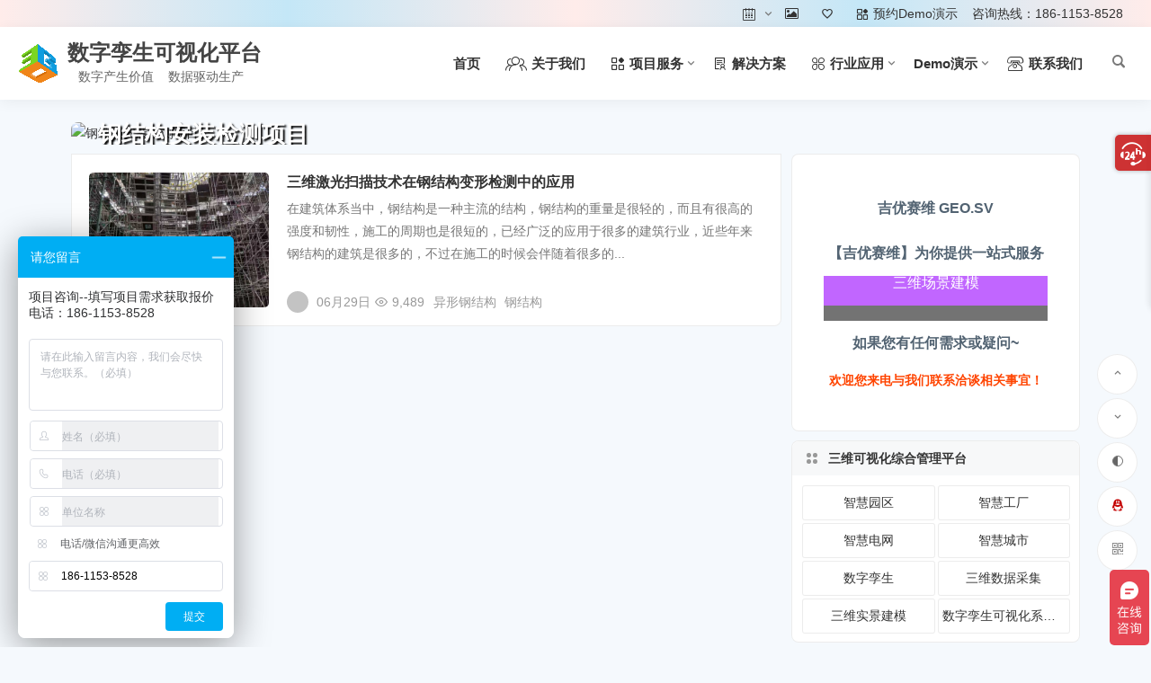

--- FILE ---
content_type: text/html; charset=UTF-8
request_url: https://www.geosv.com/tag/%E9%92%A2%E7%BB%93%E6%9E%84%E5%AE%89%E8%A3%85%E6%A3%80%E6%B5%8B%E9%A1%B9%E7%9B%AE/
body_size: 11619
content:
<!DOCTYPE html>
<html lang="zh-CN">
<head>
<meta charset="UTF-8" />
<meta name="viewport" content="width=device-width, initial-scale=1, minimum-scale=1.0, maximum-scale=1.0, user-scalable=no" />
<meta http-equiv="Cache-Control" content="no-transform" />
<meta http-equiv="Cache-Control" content="no-siteapp" />
<title>钢结构安装检测项目|数字孪生可视化平台</title>
<meta name="description" content="" />
<meta name="keywords" content="钢结构安装检测项目" />
<link rel="shortcut icon" href="https://www.geosv.com/wp-content/uploads/2021/12/logo.png">
<link rel="pingback" href="https://www.geosv.com/xmlrpc.php">
<meta name='robots' content='max-image-preview:large' />
<link rel='stylesheet' id='classic-theme-styles-css' href='https://www.geosv.com/wp-includes/css/classic-themes.min.css?ver=6.2.8' type='text/css' media='all' />
<link rel='stylesheet' id='begin-style-css' href='https://www.geosv.com/wp-content/themes/begin/style.css?ver=2023/07/10' type='text/css' media='all' />
<link rel='stylesheet' id='be-css' href='https://www.geosv.com/wp-content/themes/begin/css/be.css?ver=2023/07/10' type='text/css' media='all' />
<link rel='stylesheet' id='dashicons-css' href='https://www.geosv.com/wp-includes/css/dashicons.min.css?ver=6.2.8' type='text/css' media='all' />
<link rel='stylesheet' id='fonts-css' href='https://www.geosv.com/wp-content/themes/begin/css/fonts/fonts.css?ver=2023/07/10' type='text/css' media='all' />
<link rel='stylesheet' id='iconfontd-css' href='https://at.alicdn.com/t/c/font_1825795_m3u8nc3ar1f.css?ver=2023/07/10' type='text/css' media='all' />
<script type='text/javascript' src='https://www.geosv.com/wp-includes/js/jquery/jquery.min.js?ver=3.6.4' id='jquery-core-js'></script>
<script type='text/javascript' src='https://www.geosv.com/wp-includes/js/jquery/jquery-migrate.min.js?ver=3.4.0' id='jquery-migrate-js'></script>
<script type='text/javascript' src='https://www.geosv.com/wp-content/themes/begin/js/jquery.lazyload.js?ver=2023/07/10' id='lazyload-js'></script>
<style type="text/css">:root {--be-bg-m: #0069ea;--be-bg-blue-r: #0069ea;--be-bg-btn: #0069ea;--be-shadow-h: #0069ea;--be-bg-blue: #0069ea;--be-main-width: 1122px;}</style><style type="text/css">@media screen and (max-width: 1122px) {#content, .search-wrap, .header-sub, .nav-top, #navigation-top, .bread, .footer-widget, .links-box, .g-col, .links-group #links, .logo-box {width: 97.5%;} #menu-container-o {width: 100%;}}    .postid-9559{
        background: #f1f1f1;
        background:url('https://www.geosv.com/wp-content/uploads/2021/03/9559.gif');
    }
    .postid-9535{
        background: #f1f1f1;
        background:url('https://www.geosv.com/wp-content/uploads/2021/03/9559.gif');
    }
.header-top {background: linear-gradient(to right, #ffecea, #c4e7f7, #ffecea, #c4e7f7, #ffecea);border-bottom: none;}

.product-cont .viewer-more {
    display: block;
    width: 150px;
    height: 45px;
    text-align: center;
    background-color: #0080ff;
    color: #fff;
    padding: 10px 15px;
    border: 2px solid transparent;
    text-transform: uppercase;
    transition: all .3s;
    font-weight: bold;
    border-radius: 5px;
}


/*修改页脚小工具栏数*/
.footer-widget .widget {
width: 25%;
}
.footer-widget .menu li {
width:47%;
}
.footer-widget h3 {
color: #fff;
}
@media screen and (max-width: 550px) {
.footer-widget .widget {
float: left;
width:50%;
text-align: center;
}
}
/*模块背景换色*/
.g-row.g-line.deanm-line.sort {
  background-image: url(https://images.geosv.com/wp-content/uploads/2024/06/2024060600221350.png);
  background-size: cover;
  background-position: center;

}
/*模块背景换色*/
.g-row.g-line.group-features-line.sort {
  background-image: url(https://www.geosv.com/wp-content/uploads/2024/06/2024060600221350.png);
  background-size: cover;
  background-position: center;
}

/*菜单栏变色*/
.group-nav .be-menu-main {
background:rgb(255 255 255) }

/*服务流程变色*/
.process-round.round.round-1 {
  border-left: 5px solid #0072FF !important;
  border-color:#E5F1FF;
}

.process-round.round.round-2 {
  border-left: 5px solid #5779FF !important;
  border-color:#E5EAFF;
}
.process-round.round.round-3 {
  border-left: 5px solid #84D4FF !important;
  border-color:#DFF4FF;
}
.process-round.round.round-4 {
  border-left: 5px solid #85DFA3 !important;
  border-color:#E4F6EA;
}
.process-round.round.round-5 {
  border-left: 5px solid #F9D675 !important;
  border-color:#FFF6DD;
}
.process-round.round.round-6 {
  border-left: 5px solid #5779FF !important;
  border-color:#E5EAFF;
}

.process-round.round.round-7 {
  border-left: 5px solid #84D4FF !important;
  border-color:#DFF4FF;
}

.process-round.round.round-8 {
  border-left: 5px solid #F9D675 !important;
  border-color:#FFF6DD;
}
.process-round.round.round-9 {
  border-left: 5px solid #85DFA3 !important;
  border-color:#E4F6EA;
}
.process-round.round.round-10 {
  border-left: 5px solid #5779FF !important;
  border-color:#E5EAFF;
}
.process-round.round.round-11 {
  border-left: 5px solid #0072FF !important;
  border-color:#E5F1FF;
}
.process-round.round.round-12 {
  border-left: 5px solid #84D4FF !important;
  border-color:#DFF4FF;
}


</style><style type="text/css" id="custom-background-css">
body.custom-background { background-color: #f5f9fd; }
</style>
	<link rel="icon" href="https://images.geosv.com/wp-content/uploads/2020/03/cropped-cl-32x32.jpg" sizes="32x32" />
<link rel="icon" href="https://images.geosv.com/wp-content/uploads/2020/03/cropped-cl-192x192.jpg" sizes="192x192" />
<link rel="apple-touch-icon" href="https://images.geosv.com/wp-content/uploads/2020/03/cropped-cl-180x180.jpg" />
<meta name="msapplication-TileImage" content="https://images.geosv.com/wp-content/uploads/2020/03/cropped-cl-270x270.jpg" />
<link rel="stylesheet" href="https://www.geosv.com/cpcss/style.css">
<script type='text/javascript'>
(function () {
      function setPlatformFunctionNavClick() {
        const platformFunctionNav = document.querySelector('.platform-function-nav')
        const platformFunctionNavChildren = platformFunctionNav.children

        const platformFunctionUlContainer = document.querySelector('.platform-function-ul-container')
        const platformFunctionUlContainerChildren = platformFunctionUlContainer.children

        Array.from(platformFunctionNavChildren).map((item, index) => {
          item.onclick = () => {
            for (i = 0; i < platformFunctionNavChildren.length; i++) {
              platformFunctionNavChildren[i]?.classList.remove('active')
              platformFunctionUlContainerChildren[i]?.classList.remove('active')
            }

            item.classList.add('active')
            platformFunctionUlContainerChildren[index]?.classList.add('active')
          }
        })
      }

      window.onload = setPlatformFunctionNavClick

      document.addEventListener("DOMContentLoaded", setPlatformFunctionNavClick)
    })()
</script>
</head>
<body class="archive tag tag-328 custom-background renp" ontouchstart="">
<script>if (localStorage.getItem('beNightMode')) {document.body.className +=' night';}</script>
<span class="be-progress"></span>
<div id="page" class="hfeed site be_shadow">
<header id="masthead" class="site-header site-header-s nav-extend">
	<div id="header-main" class="header-main top-nav-show">
				<nav id="header-top" class="header-top nav-glass">
			<div class="nav-top betip">
	
	<div class="nav-menu-top-box betip">
		<div class="nav-menu-top">
			<div class="menu-%e9%a1%b6%e9%83%a8%e8%8f%9c%e5%8d%95-container"><ul id="menu-%e9%a1%b6%e9%83%a8%e8%8f%9c%e5%8d%95" class="top-menu"><li id="menu-item-8622" class="menu-item menu-item-type-post_type menu-item-object-page menu-item-has-children menu-item-8622 mega-menu menu-max-col"><a href="https://www.geosv.com/menu-page.html"><i class="be be-calendar2"></i><span class="font-text"> </span></a>
<ul class="sub-menu">
	<li id="menu-item-9962" class="menu-item menu-item-type-taxonomy menu-item-object-category menu-item-9962 mega-menu menu-max-col"><a href="https://www.geosv.com/webgl/demosz/">数字孪生</a></li>
	<li id="menu-item-9963" class="menu-item menu-item-type-taxonomy menu-item-object-category menu-item-9963 mega-menu menu-max-col"><a href="https://www.geosv.com/webgl/demoyq/">智慧园区</a></li>
	<li id="menu-item-9964" class="menu-item menu-item-type-taxonomy menu-item-object-category menu-item-9964 mega-menu menu-max-col"><a href="https://www.geosv.com/webgl/demogc/">智慧工厂</a></li>
	<li id="menu-item-9965" class="menu-item menu-item-type-taxonomy menu-item-object-category menu-item-9965 mega-menu menu-max-col"><a href="https://www.geosv.com/webgl/demodw/">智慧电网</a></li>
	<li id="menu-item-9966" class="menu-item menu-item-type-taxonomy menu-item-object-category menu-item-9966 mega-menu menu-max-col"><a href="https://www.geosv.com/webgl/demoly/">智慧楼宇</a></li>
	<li id="menu-item-9967" class="menu-item menu-item-type-taxonomy menu-item-object-category menu-item-9967 mega-menu menu-max-col"><a href="https://www.geosv.com/webgl/democs/">智慧城市</a></li>
</ul>
</li>
<li id="menu-item-8664" class="menu-item menu-item-type-taxonomy menu-item-object-gallery menu-item-8664 mega-menu menu-max-col"><a href="https://www.geosv.com/gallery/photo/"><i class="be be-picture"></i><span class="font-text"> </span></a></li>
<li id="menu-item-8670" class="menu-item menu-item-type-post_type menu-item-object-page menu-item-8670 mega-menu menu-max-col"><a href="https://www.geosv.com/hot-tags.html"><i class="be be-favoriteoutline"></i><span class="font-text"> </span></a></li>
<li id="menu-item-10006" class="menu-item menu-item-type-custom menu-item-object-custom menu-item-10006 mega-menu menu-max-col"><a href="http://www.geosv.com/tel.html"><i class="zm zm-xiangmu"></i><span class="font-text">预约Demo演示</span></a></li>
<li id="menu-item-8769" class="menu-item menu-item-type-custom menu-item-object-custom menu-item-8769 mega-menu menu-max-col"><a href="http://www.geosv.com/tel.html">咨询热线：186-1153-8528</a></li>
</ul></div>		</div>
				</div>
</div>
		</nav>
				<div id="menu-container" class="be-menu-main menu-glass">
			<div id="navigation-top" class="navigation-top menu_c">
				<div class="be-nav-box">
					<div class="be-nav-l">
						<div class="be-nav-logo">
															<div class="logo-site logo-txt">
																		<p class="site-title">
						<a href="https://www.geosv.com/">
			<span class="logo-small"><img src="https://www.geosv.com/wp-content/uploads/2021/12/logo.png" alt="数字孪生可视化平台" /></span>
			数字孪生可视化平台		</a>
	
	
			</p>

								<p class="site-description clear-small">   数字产生价值    数据驱动生产</p>
											</div>
														</div>

											</div>

					<div class="be-nav-r">
													<div class="be-nav-wrap betip">
								<div id="site-nav-wrap" class="site-nav-main" style="margin-right: px">
									<div id="sidr-close">
										<div class="toggle-sidr-close"><span class="sidr-close-ico"></span></div>
													<div class="mobile-login-point">
			<div class="mobile-login-author-back"><img src="https://s3.ax1x.com/2020/11/28/DsgTPI.jpg" alt="bj"/></div>
		</div>
										</div>
									<nav id="site-nav" class="main-nav nav-ace">
													<div id="navigation-toggle" class="menu-but bars"><div class="menu-but-box"><div class="heng"></div></div></div>
	
		<div class="menu-%e4%b8%bb%e8%a6%81%e8%8f%9c%e5%8d%95-container"><ul id="menu-%e4%b8%bb%e8%a6%81%e8%8f%9c%e5%8d%95" class="down-menu nav-menu"><li id="menu-item-16" class="menu-item menu-item-type-custom menu-item-object-custom menu-item-home menu-item-16 mega-menu menu-max-col"><a href="http://www.geosv.com/">首页</a></li>
<li id="menu-item-8813" class="menu-item menu-item-type-post_type menu-item-object-page menu-item-8813 mega-menu menu-max-col"><a href="https://www.geosv.com/company-profile.html"><i class="zm zm-ziyuan"></i><span class="font-text">关于我们</span></a></li>
<li id="menu-item-9942" class="menu-item menu-item-type-custom menu-item-object-custom menu-item-has-children menu-item-9942 be-menu-tree menu-max-col"><a href="#"><i class="zm zm-xiangmu"></i><span class="font-text">项目服务</span></a>
<ul class="sub-menu">
	<li id="menu-item-10238" class="menu-item menu-item-type-taxonomy menu-item-object-category menu-item-10238 mega-menu menu-max-col be-menu-custom-img be-menu-custom-explain"><a href="https://www.geosv.com/webgl/"><span class="be-menu-custom-title"><span class="be-menu-custom-title-ico"></span>三维可视化</span><span class="be-menu-img sc"><img src="http://www.geosv.com/wp-content/uploads/2022/01/TRQTOP.jpg" alt="数字孪生可视化服务"></span><span class="be-menu-explain">数字孪生可视化服务</span></a></li>
	<li id="menu-item-9946" class="menu-item menu-item-type-custom menu-item-object-custom menu-item-9946 mega-menu menu-max-col be-menu-custom-img be-menu-custom-explain"><a href="http://www.geosv.com/sanweisaomiao/"><span class="be-menu-custom-title"><span class="be-menu-custom-title-ico"></span>三维扫描</span><span class="be-menu-img sc"><img src="http://www.geosv.com/3d/wp-content/uploads/2021/07/SYWY01-scaled.jpg" alt="三维数据采集服务"></span><span class="be-menu-explain">三维数据采集服务</span></a></li>
	<li id="menu-item-9944" class="menu-item menu-item-type-taxonomy menu-item-object-category menu-item-9944 mega-menu menu-max-col be-menu-custom-img be-menu-custom-explain"><a href="https://www.geosv.com/qingxiesheying/"><span class="be-menu-custom-title"><span class="be-menu-custom-title-ico"></span>倾斜摄影</span><span class="be-menu-img sc"><img src="http://www.geosv.com/3d/wp-content/uploads/2021/07/wrj.jpg" alt="倾斜摄影航测服务"></span><span class="be-menu-explain">倾斜摄影航测服务</span></a></li>
	<li id="menu-item-9945" class="menu-item menu-item-type-taxonomy menu-item-object-category menu-item-9945 mega-menu menu-max-col be-menu-custom-img be-menu-custom-explain"><a href="https://www.geosv.com/geosvjm/"><span class="be-menu-custom-title"><span class="be-menu-custom-title-ico"></span>三维实景建模</span><span class="be-menu-img sc"><img src="http://www.geosv.com/3d/wp-content/uploads/2021/09/c-users-dell-appdata-local-temp-picturecompress_2.jpeg" alt="AES 场景建模服务"></span><span class="be-menu-explain">AES 场景建模服务</span></a></li>
</ul>
</li>
<li id="menu-item-10587" class="mynav menu-item menu-item-type-custom menu-item-object-custom menu-item-10587 be-menu-code-cat menu-max-col"><a href="/products/solution/"><i class="zm zm-jiejuefangan"></i><span class="font-text">解决方案</span></a></li>
<li id="menu-item-10209" class="menu-item menu-item-type-taxonomy menu-item-object-category menu-item-has-children menu-item-10209 mega-menu menu-max-col"><a href="https://www.geosv.com/webgl/"><i class="zm zm-anli"></i><span class="font-text">行业应用</span></a>
<ul class="sub-menu">
	<li id="menu-item-11" class="menu-item menu-item-type-taxonomy menu-item-object-category menu-item-11 mega-menu menu-max-col"><a href="https://www.geosv.com/hyzs/"><i class="zm zm-hangyezhishi"></i><span class="font-text">行业知识</span></a></li>
	<li id="menu-item-8681" class="menu-item menu-item-type-taxonomy menu-item-object-category menu-item-8681 mega-menu menu-max-col"><a href="https://www.geosv.com/hydt/"><i class="zm zm-hangyedongtai"></i><span class="font-text">行业动态</span></a></li>
</ul>
</li>
<li id="menu-item-10192" class="menu-item menu-item-type-custom menu-item-object-custom menu-item-has-children menu-item-10192 be-menu-code-cat menu-max-col"><a href="http://www.geosv.com/tel.html">Demo演示</a>
<ul class="sub-menu">
	<li id="menu-item-10193" class="menu-item menu-item-type-custom menu-item-object-custom menu-item-10193 mega-menu menu-max-col be-menu-shortcode"><a href="http://www.geosv.com/tel.html"><span class="be-menu-custom-title"><span class="be-menu-custom-title-ico"></span>Demo演示</span><span class="show-menu-shortcode"></a><span class="menus-set-cat-box menu-only-btn"><span class="menus-set-cat-img sc menus-team-cat"><img alt="catimg" src="http://www.geosv.com/wp-content/uploads/2021/09/8.jpeg" /></span><span class="menus-set-cat-name-box menus-team-cat"><span class="menus-set-cat-name"><span class="be-menu-custom-title-but"><a href="http://www.geosv.com/tel.html" rel="bookmark">预约演示</a></span></span></span><span class="clear"></span></span><a class="menus-set-name-hide"><span class="clear"></span></span></a></li>
</ul>
</li>
<li id="menu-item-8816" class="menu-item menu-item-type-post_type menu-item-object-page menu-item-8816 mega-menu menu-max-col"><a href="https://www.geosv.com/tel.html"><i class="zm zm-zuoji"></i><span class="font-text">联系我们</span></a></li>
</ul></div>
									</nav>
								</div>
																</div>
						
																					<span class="nav-search"></span>
																			<div class="be-nav-login-but betip">
																						</div>
					</div>

									</div>
				<div class="clear"></div>
			</div>
		</div>
	</div>
	</header>
<div id="search-main" class="search-main">
	<div class="search-box fadeInDown animated">
		<div class="off-search-a"></div>
		<div class="search-area">
			<div class="search-wrap betip">
									<div class="search-tabs">
					<div class="search-item searchwp"><span class="search-wp">站内</span></div>					<div class="search-item searchbaidu"><span class="search-baidu">百度</span></div>																								</div>
				<div class="clear"></div>
									<div class="search-wp tab-search searchbar">
						<form method="get" id="searchform-so" autocomplete="off" action="https://www.geosv.com/">
							<span class="search-input">
								<input type="text" value="" name="s" id="so" class="search-focus wp-input" placeholder="输入关键字" required />
								<button type="submit" id="searchsubmit-so" class="sbtu"><i class="be be-search"></i></button>
							</span>
							<span class="search-cat">
	<select name="cat" class="s-veil">
		<option value="">所有分类</option>
					<option value="1072">行业应用</option>
					<option value="1056">三维数据采集</option>
					<option value="1062">三维实景建模</option>
					<option value="1064">行业案例</option>
					<option value="1065">行业动态</option>
					<option value="1067">硬件产品</option>
					<option value="1069">软件产品</option>
					<option value="1071">维修服务</option>
					<option value="1021">数字孪生</option>
					<option value="986">三维可视化</option>
					<option value="5">文化遗产</option>
					<option value="1016">智慧园区</option>
					<option value="10">建筑工程</option>
					<option value="1017">智慧工厂</option>
					<option value="1019">智慧电网</option>
					<option value="2">工业制造</option>
					<option value="3">数字工厂</option>
					<option value="1018">智慧楼宇</option>
					<option value="1020">智慧城市</option>
					<option value="223">基础设施</option>
					<option value="1">勘探检测</option>
					<option value="8">影视特效</option>
					<option value="89">行业动态</option>
					<option value="4">容积计量</option>
					<option value="6">行业知识</option>
					<option value="9">行业案例</option>
					<option value="995">倾斜摄影</option>
					<option value="1046">三维实景建模</option>
					<option value="190">西南地区三维扫描服务</option>
					<option value="7">中小物件扫描</option>
					<option value="189">华北地区三维扫描服务</option>
			</select>
</span>
							<div class="clear"></div>
						</form>
					</div>
				
								<div class="search-baidu tab-search searchbar">
					<script>
					function g(formname) {
						var url = "https://www.baidu.com/baidu";
						if (formname.s[1].checked) {
							formname.ct.value = "2097152";
						} else {
							formname.ct.value = "0";
						}
						formname.action = url;
						return true;
					}
					</script>
					<form name="f1" onsubmit="return g(this)" target="_blank" autocomplete="off">
						<span class="search-input">
							<input name=word class="swap_value search-focus baidu-input" placeholder="百度一下" name="q" />
							<input name=tn type=hidden value="bds" />
							<input name=cl type=hidden value="3" />
							<input name=ct type=hidden />
							<input name=si type=hidden value="www.geosv.com" />
							<button type="submit" id="searchbaidu" class="search-close"><i class="be be-baidu"></i></button>
							<input name=s class="choose" type=radio />
							<input name=s class="choose" type=radio checked />
						</span>
					</form>
				</div>
				
				
				
				
								<div class="clear"></div>

								<nav class="search-nav betip">
					<div class="clear"></div>
															</nav>
								<div class="clear"></div>
			</div>
		</div>
	</div>
	<div class="off-search"></div>
</div>			
						<div class="bread-clear"></div>
			
			
					<div class="header-sub header-sub-img">
							<div class="cat-des" data-aos=fade-up>
																																	<div class="cat-des-img"><img src="" alt="钢结构安装检测项目"><div class="clear"></div></div>
										<div class="des-title des-title-l">
						<h1 class="des-t fadeInUp animated">
							钢结构安装检测项目																											</h1>
											</div>
																			</div>

			
									</div>
		
						
	




			
	<div id="content" class="site-content site-small site-roll">
	
<section id="primary" class="content-area">
	<main id="main" class="be-main site-main domargin" role="main">
						
		
					<article id="post-9072" class="post-item-list post ms doclose scl"data-aos=fade-up>
	
					<figure class="thumbnail">
				<div class="thumbs-b lazy"><a class="thumbs-back sc" rel="external nofollow" href="https://www.geosv.com/9072.html" style="background-image: url(http://www.geosv.com/wp-content/uploads/2018/08/3.jpg);"></a></div>				<span class="cat cat-roll"><a href="https://www.geosv.com/jzgc/">建筑工程</a></span>
			</figure>
		
		<header class="entry-header">
					<h2 class="entry-title"><a href="https://www.geosv.com/9072.html" rel="bookmark">三维激光扫描技术在钢结构变形检测中的应用</a></h2>			</header>

	<div class="entry-content">
					<div class="archive-content">
				在建筑体系当中，钢结构是一种主流的结构，钢结构的重量是很轻的，而且有很高的强度和韧性，施工的周期也是很短的，已经广泛的应用于很多的建筑行业，近些年来钢结构的建筑是很多的，不过在施工的时候会伴随着很多的...			</div>
			<div class="clear"></div>
			<span class="title-l"></span>											<span class="entry-meta lbm lvr">
					<span class="meta-author"><a href="https://www.geosv.com/author/zhoumei/" rel="author">
	<span class="meta-author">
		<span class="meta-author-avatar load">
												<img class="avatar photo" src="[data-uri]" alt="admin" width="96" height="96" data-original="https://wp3.url.geosv.com/wp-content/uploads/2021/12/admin_avatar_1-96x96.png" />									</span>
	</span>
</a>
</span><span class="date"><time datetime="2020-06-29 10:52:34">06月29日</time></span><span class="views"><i class="be be-eye ri"></i>9,489</span><span class="comment"><a href="https://www.geosv.com/9072.html#respond"><span class="no-comment"><i class="be be-speechbubble ri"></i>评论</span></a></span><span class="post-tag"><a href="https://www.geosv.com/tag/%e5%bc%82%e5%bd%a2%e9%92%a2%e7%bb%93%e6%9e%84/" class="tag-cloud-link tag-link-351 tag-link-position-1" style="font-size: 14px;">异形钢结构</a>
<a href="https://www.geosv.com/tag/%e9%92%a2%e7%bb%93%e6%9e%84/" class="tag-cloud-link tag-link-290 tag-link-position-2" style="font-size: 14px;">钢结构</a></span>				</span>
			
				<div class="clear"></div>
	</div>

						<span class="entry-more more-roll ease"><a href="https://www.geosv.com/9072.html" rel="external nofollow">阅读全文</a></span>		</article>


			
		
		
	</main><!-- .site-main -->

	<div class="pagenav-clear"><div class="turn betip turn-small">	<div class="clear"></div></div></div>

</section><!-- .content-area -->

<div id="sidebar" class="widget-area all-sidebar">

	
	
			<aside id="custom_html-4" class="widget_text widget widget_custom_html ms" data-aos="fade-up"><div class="textwidget custom-html-widget"><div class="textwidget widget-text"><style type="text/css">#container-box-1{color:#526372;text-transform:uppercase;width:100%;font-size:16px;line-height:50px;text-align:center}#flip-box-1{overflow:hidden;height:50px}#flip-box-1 div{height:50px}#flip-box-1>div>div{color:#fff;display:inline-block;text-align:center;height:50px;width:100%}#flip-box-1 div:first-child{animation:show 8s linear infinite}.flip-box-1-1{background-color:#FF7E40}.flip-box-1-2{background-color:#C166FF}.flip-box-1-3{background-color:#737373}.flip-box-1-4{background-color:#4ec7f3}.flip-box-1-5{background-color:#42c58a}.flip-box-1-6{background-color:#F1617D}@keyframes show{0%{margin-top:-300px}5%{margin-top:-250px}16.666%{margin-top:-250px}21.666%{margin-top:-200px}33.332%{margin-top:-200px}38.332%{margin-top:-150px}49.998%{margin-top:-150px}54.998%{margin-top:-100px}66.664%{margin-top:-100px}71.664%{margin-top:-50px}83.33%{margin-top:-50px}88.33%{margin-top:0px}99.996%{margin-top:0px}100%{margin-top:300px}}</style><div id="container-box-1"><div class="container-box-1-1"><strong>吉优赛维 
 Geo.sv</strong></div><div class="container-box-1-1"><strong>【吉优赛维】为你提供一站式服务</strong></div><div id="flip-box-1"><div><div class="flip-box-1-1">三维扫描服务</div></div><div><div class="flip-box-1-2">三维场景建模</div></div><div><div class="flip-box-1-3">倾斜摄影测量</div></div><div><div class="flip-box-1-4">数据中台建设</div></div><div><div class="flip-box-1-5">3D可视化平台建设</div></div><div><div class="flip-box-1-6">数字孪生服务</div></div><div></div></div><div class="container-box-1-2"><strong>如果您有任何需求或疑问~</strong></div></div>
<h2 style="font-size: 14px;font-size: 1.4rem;color: #ff4400;text-align: center;padding: 4px 0 8px 0">欢迎您来电与我们联系洽谈相关事宜！</h2></div>
	
</div><div class="clear"></div></aside><aside id="widget_cat_icon-8" class="widget widget_cat_icon ms" data-aos="fade-up"><h3 class="widget-title"><span class="title-i"><span></span><span></span><span></span><span></span></span>三维可视化综合管理平台</h3>

<div class="be_widget_cat">
			<ul>
		
		<li>
			<a href="https://www.geosv.com/webgl/demoyq/" rel="bookmark">
								智慧园区			</a>
		</li>
		
		<li>
			<a href="https://www.geosv.com/webgl/demogc/" rel="bookmark">
								智慧工厂			</a>
		</li>
		
		<li>
			<a href="https://www.geosv.com/webgl/demodw/" rel="bookmark">
								智慧电网			</a>
		</li>
		
		<li>
			<a href="https://www.geosv.com/webgl/democs/" rel="bookmark">
								智慧城市			</a>
		</li>
		
		<li>
			<a href="https://www.geosv.com/webgl/demosz/" rel="bookmark">
								数字孪生			</a>
		</li>
		
		<li>
			<a href="https://www.geosv.com/sanweisaomiao/" rel="bookmark">
								三维数据采集			</a>
		</li>
		
		<li>
			<a href="https://www.geosv.com/3djianmo/" rel="bookmark">
								三维实景建模			</a>
		</li>
		
		<li>
			<a href="https://www.geosv.com/products/solution/" rel="bookmark">
								数字孪生可视化系统解决方案			</a>
		</li>
			</ul>
<div class="clear"></div></aside><aside id="text-9" class="widget widget_text ms" data-aos="fade-up">			<div class="textwidget"><p><strong>吉优赛维（北京）科技有限责任公司</strong><br />
<strong>电话/微信:</strong> 18401790189<br />
<strong>E-mail：</strong>info@Geosv.com</p>
</div>
		<div class="clear"></div></aside>				</div>

<div class="clear"></div>	</div>
	<div class="clear"></div>
		<div id="footer-widget-box" class="footer-site-widget">
	<div class="footer-widget-bg" style="background: url('http://wp3.url.geosv.com/wp-content/uploads/2021/12/SZRQ.jpg') no-repeat fixed center / cover;">	<div class="footer-widget footer-widget-3">
		<div class="footer-widget-item">
			<aside id="nav_menu-2" class="widget widget_nav_menu" data-aos="fade-up"><h3 class="widget-title"><span class="s-icon"></span>产品中心</h3><div class="menu-%e6%8e%a8%e8%8d%90%e6%a0%8f%e7%9b%ae-container"><ul id="menu-%e6%8e%a8%e8%8d%90%e6%a0%8f%e7%9b%ae" class="menu"><li id="menu-item-10082" class="menu-item menu-item-type-taxonomy menu-item-object-category menu-item-10082 mega-menu menu-max-col"><a href="https://www.geosv.com/webgl/"><i class="zm zm-kejifuwu"></i><span class="font-text">三维可视化</span></a></li>
<li id="menu-item-10083" class="menu-item menu-item-type-custom menu-item-object-custom menu-item-10083 mega-menu menu-max-col"><a href="http://www.geosv.com/3d/"><i class="zm zm-sanwei"></i><span class="font-text">三维扫描</span></a></li>
<li id="menu-item-10010" class="menu-item menu-item-type-taxonomy menu-item-object-category menu-item-10010 mega-menu menu-max-col"><a href="https://www.geosv.com/webgl/demosz/"><i class="zm zm-dashuju"></i><span class="font-text">数字孪生</span></a></li>
<li id="menu-item-10011" class="menu-item menu-item-type-taxonomy menu-item-object-category menu-item-10011 mega-menu menu-max-col"><a href="https://www.geosv.com/webgl/demoyq/"><i class="zm zm-yuanqufuwu"></i><span class="font-text">智慧园区</span></a></li>
<li id="menu-item-10012" class="menu-item menu-item-type-taxonomy menu-item-object-category menu-item-10012 mega-menu menu-max-col"><a href="https://www.geosv.com/webgl/demogc/"><i class="zm zm-gongchang"></i><span class="font-text">智慧工厂</span></a></li>
<li id="menu-item-10013" class="menu-item menu-item-type-taxonomy menu-item-object-category menu-item-10013 mega-menu menu-max-col"><a href="https://www.geosv.com/webgl/demodw/"><i class="zm zm-dianlihangye"></i><span class="font-text">智慧电网</span></a></li>
<li id="menu-item-10014" class="menu-item menu-item-type-taxonomy menu-item-object-category menu-item-10014 mega-menu menu-max-col"><a href="https://www.geosv.com/webgl/demoly/"><i class="zm zm-zhihuilouyu"></i><span class="font-text">智慧楼宇</span></a></li>
<li id="menu-item-10015" class="menu-item menu-item-type-taxonomy menu-item-object-category menu-item-10015 mega-menu menu-max-col"><a href="https://www.geosv.com/webgl/democs/"><i class="zm zm-jianzhugongcheng"></i><span class="font-text">智慧城市</span></a></li>
</ul></div><div class="clear"></div></aside><aside id="nav_menu-3" class="widget widget_nav_menu" data-aos="fade-up"><h3 class="widget-title"><span class="s-icon"></span>关于我们</h3><div class="menu-%e5%ba%95%e9%83%a8%e5%85%b3%e4%ba%8e%e6%88%91%e4%bb%ac-container"><ul id="menu-%e5%ba%95%e9%83%a8%e5%85%b3%e4%ba%8e%e6%88%91%e4%bb%ac" class="menu"><li id="menu-item-10806" class="menu-item menu-item-type-custom menu-item-object-custom menu-item-10806 mega-menu menu-max-col"><a href="https://www.geosv.com/company-profile.html">公司简介</a></li>
<li id="menu-item-10808" class="menu-item menu-item-type-custom menu-item-object-custom menu-item-home menu-item-10808 mega-menu menu-max-col"><a href="https://www.geosv.com/#">资质荣誉</a></li>
<li id="menu-item-10807" class="menu-item menu-item-type-custom menu-item-object-custom menu-item-10807 mega-menu menu-max-col"><a href="https://www.geosv.com/hydt/">行业动态</a></li>
<li id="menu-item-10809" class="menu-item menu-item-type-custom menu-item-object-custom menu-item-home menu-item-10809 mega-menu menu-max-col"><a href="https://www.geosv.com/#">常见问题</a></li>
</ul></div><div class="clear"></div></aside><aside id="php_text-5" class="widget php_text" data-aos="fade-up"><h3 class="widget-title"><span class="s-icon"></span><span class="title-i"><span></span><span></span><span></span><span></span></span>联系我们</h3><div class="textwidget widget-text">吉优赛维（北京）科技有限责任公司<br>

[周一至周日 8:00-22:00] 
<br>
电话/微信: <span class='geosv_phone'>18611538528</span>
<br>
地址: 北京市昌平区TBD云集中心2号楼B座 </div><div class="clear"></div></aside><aside id="php_text-4" class="widget php_text" data-aos="fade-up"><h3 class="widget-title"><span class="s-icon"></span><span class="title-i"><span></span><span></span><span></span><span></span></span>关注我们</h3><div class="textwidget widget-text">    <ul class="about-me-img clearfix">
    	<li>
    		<img src="https://www.geosv.com/wp-content/uploads/2025/08/2025081401024344.png" alt="吉优赛维三维扫描服务" alt="我的微信">
    		<p>我的微信</p>
    	</li>
     
    	<li>
    		<img src="https://www.geosv.com/wp-content/uploads/2020/03/gzh.gif" alt="吉优赛维公众号" alt="微信公众号">
    		<p>微信公众号</p>
    	</li>
     
    	<li>
    		<a href="https://weibo.com/p/1006067301402203?is_all=1" target="_blank">
    		<img src="https://www.geosv.com/wp-content/uploads/2020/03/gzh.gif" alt="吉优赛维" alt="官方微博">
    		<p>官方微博</p>
    		</a>
    	</li>
    </ul>
     
    <style type="text/css">
    .about-me-img li {
    	float: left;
    	padding: 5px;
    	width: 33.333333333333333333% !important;
    }
    .about-me-img p {
    	text-align: center;
    }
    </style></div><div class="clear"></div></aside>		</div>
							<div class="clear"></div>
	</div>
</div>
</div>	<footer id="colophon" class="site-footer" role="contentinfo">
		<div class="site-info">
			<div class="site-copyright">
				<p>Copyright ©  <a href="https://www.geosv.com/company-profile.html">关于我们</a> <a href="https://www.geosv.com/sitemap.xml">站点地图</a> <a href="https://www.geosv.com/">数字孪生公司</a> <a href=" https://www.geosv.com/copyright.html">版权声明</a>.</p>
<p style="text-align: center;">本站部分文章、图片收集于网络,或读者投稿,版权归原作者所有,内容若侵犯到您的权益,请联系站长删除。</p>
			</div>
			<div class="add-info">
				<script>
var _hmt = _hmt || [];
(function() {
  var hm = document.createElement("script");
  hm.src = "https://hm.baidu.com/hm.js?5fc67a3011483eefc10b1c9c637397e0";
  var s = document.getElementsByTagName("script")[0]; 
  s.parentNode.insertBefore(hm, s);
})();
</script>
				<div class="clear"></div>
													<span class="yb-info">
						<a href="https://beian.miit.gov.cn" rel="external nofollow" target="_blank">京ICP备19042184号-2</a>
					</span>
							</div>
										<div class="clear"></div>
		</div>
								<ul id="scroll" class="scroll">
	
	
	
	<li><a class="scroll-h ms fo"><i class="be be-arrowup"></i></a></li>	<li><a class="scroll-b ms fo"><i class="be be-arrowdown"></i></a></li>					<ul class="night-day">
			<li class="foh"><span class="night-main"><a class="m-night fo ms"><span class="m-moon"><span></span></span></a></span></li>
			<li class="foh"><a class="m-day fo ms"><i class="be be-loader"></i></a></li>
		</ul>
				<li class="qqonline foh">
		<div class="online">
		<a class="ms fo"><i class="be be-qq"></i></a>
	</div>
	<div class="qqonline-box qq-b">
		<div class="qqonline-main">
			<div class="tcb-qq"><div></div><div></div><div></div><div></div><div></div></div>
			<h4 class="qq-name">在线咨询</h4>

							<div class="nline-phone">
					<i class="be be-phone"></i>186-1153-8528				</div>
			
						<div class="nline-qq">
				<div class="qq-wpa qq-wpa-go">
					<textarea cols="1" rows="1" id="qq-id" class="qq-id">991575929</textarea>
					<script type="text/javascript">function copyUrlqq() {var Urlqq=document.getElementById("qq-id");Urlqq.select();document.execCommand("Copy");alert("QQ号已复制，可粘贴到QQ中添加我为好友！");}</script>
					<a href="https://wpa.qq.com/msgrd?v=3&uin=991575929&site=qq&menu=yes" onClick="copyUrlqq()" title="QQ在线咨询" target="_blank" rel="external nofollow"><i class="be be-qq ms"></i><span class="qq-wpa-t">QQ在线咨询</span></a>
				</div>
			</div>
			
							<div class="nline-wiexin">
					<h4  class="wx-name">微信</h4>
					<img title="微信" alt="微信" src="https://images.geosv.com/wp-content/uploads/2025/08/2025081401024344.png"/>
				</div>
							<div class="tcb-qq"><div></div><div></div><div></div><div></div><div></div></div>
		</div>
		<div class="arrow-right"></div>
	</div>
	</li>			<li class="qrshow foh">
			<a class="qrurl ms fo"><i class="be be-qr-code"></i></a>
			<span class="qrurl-box fd">
				<img id="qrious">
				<span class="logo-qr"><img src="https://www.geosv.com/wp-content/uploads/2021/12/logo.png" alt="数字孪生可视化平台" /></span>				<p>本页二维码</p>
				<span class="arrow-right"></span>
			</span>
		</li>
	
					
		</ul>
						<div class="contactus">
	<div class="usbtn us-btn"></div>
	<div class="usmain-box">
		<div class="usmain">
							<div class="usbox usweixin">
					<div class="copy-weixin">
						<img title="微信咨询" alt="微信" src="https://images.geosv.com/wp-content/uploads/2025/08/2025081401024344.png"/>
						<div class="weixinbox">
							<div class="btn-weixin-copy"><div class="btn-weixin"><i class="be be-clipboard"></i></div></div>
							<div class="weixin-id">186-1153-8528</div>
						</div>
					</div>
					<p><i class="be be-weixin"></i>微信沟通更高效</p>
				</div>
			
							<div class="usbox usqq">
					<p><a href="https://wpa.qq.com/msgrd?v=3&uin=991575929&site=qq&menu=yes" title="QQ咨询" target="_blank" rel="external nofollow" ><i class="be be-qq"></i>QQ咨询</a></p>
				</div>
			
							<div class="usbox usshang">
					<p><a target="_blank" rel="external nofollow" href="https://affim.baidu.com/unique_29575488/chat?siteId=14793797&amp;userId=29575488&amp;siteToken=5fc67a3011483eefc10b1c9c637397e0&amp;cp=demo&amp;cr=geosv1&amp;cw=geosv2"><i class="be be-timerauto"></i>在线客服</a></p>
				</div>
			
												<div class="usbox usphone">
						<p><i class="be be-phone ustel"></i>186-1153-8528</p>
					</div>
									</div>
		<div class="clear"></div>
	</div>
		</div>
				
		<script type='text/javascript' id='superfish-js-after'>var fallwidth = {fall_width: 190}</script>
		<script type="text/javascript">var QaptchaJqueryPage="https://www.geosv.com/wp-content/themes/begin/inc/qaptcha.jquery.php"</script>
<script type='text/javascript' id='favorite-js-before'>
var keep = {"ajaxurl":"https:\/\/www.geosv.com\/wp-admin\/admin-ajax.php","nonce":"a3504958a6","errorMessage":"\u51fa\u9519\u4e86"}; 
</script>
<script type='text/javascript' src='https://www.geosv.com/wp-content/themes/begin/js/favorite-script.js?ver=2023/07/10' id='favorite-js'></script>
<script type='text/javascript' src='https://www.geosv.com/wp-includes/js/clipboard.min.js?ver=2.0.11' id='clipboard-js'></script>
<script type='text/javascript' src='https://www.geosv.com/wp-content/themes/begin/js/superfish.js?ver=2023/07/10' id='superfish-js'></script>
<script type='text/javascript' src='https://www.geosv.com/wp-content/themes/begin/js/begin-script.js?ver=2023/07/10' id='be_script-js'></script>
<script type='text/javascript' id='be_script-js-after'>
var ajax_content = {"ajax_url":"https:\/\/www.geosv.com\/wp-admin\/admin-ajax.php"};var Offset = {"header_h":"80"};var aosstate = {"aos":"0"};
var bea_ajax_params = {"bea_ajax_nonce":"e8f1d6709f","bea_ajax_url":"https:\/\/www.geosv.com\/wp-admin\/admin-ajax.php"};var be_mail_contact_form = {"mail_ajaxurl":"https:\/\/www.geosv.com\/wp-admin\/admin-ajax.php"};var ajax_sort = {"ajax_url":"https:\/\/www.geosv.com\/wp-admin\/admin-ajax.php"};var random_post = {"ajax_url":"https:\/\/www.geosv.com\/wp-admin\/admin-ajax.php"};var ajax_ac = {"ajaxurl":"https:\/\/www.geosv.com\/wp-admin\/admin-ajax.php"};var ajax_captcha = {"ajax_url":"https:\/\/www.geosv.com\/wp-admin\/admin-ajax.php"};var ajax_load_login = {"ajax_url":"https:\/\/www.geosv.com\/wp-admin\/admin-ajax.php"};var ajax_pages_login = {"ajax_url":"https:\/\/www.geosv.com\/wp-admin\/admin-ajax.php"};
var host = {"site":"https:\/\/www.geosv.com"};var plt =  {"time":"30"};
var copiedurl = {"copied":"\u5df2\u590d\u5236"};var copiedlink = {"copylink":"\u590d\u5236\u94fe\u63a5"};
</script>
<script type='text/javascript' src='https://www.geosv.com/wp-content/themes/begin/js/ajax-tab.js?ver=2023/07/10' id='ajax_tab-js'></script>
<script type='text/javascript' id='ajax_tab-js-after'>
var ajax_tab = {"ajax_url":"https:\/\/www.geosv.com\/wp-admin\/admin-ajax.php"}; 
</script>
<script type='text/javascript' src='https://www.geosv.com/wp-content/themes/begin/js/qrious.js?ver=2023/07/10' id='qrious-js-js'></script>
<script type='text/javascript' id='qrious-js-js-after'>
var ajaxqrurl = {"qrurl":"1"};
</script>
<script type='text/javascript' src='https://www.geosv.com/wp-content/themes/begin/js/owl.js?ver=2023/07/10' id='owl-js'></script>
<script type='text/javascript' id='owl-js-after'>
var Timeout = {"owl_time":"4000"};var gridcarousel = {"grid_carousel_f":"4"};var flexiselitems = {"flexisel_f":"5"};var slider_items_n = {"slider_sn":"4"};
</script>
<script type='text/javascript' src='https://www.geosv.com/wp-content/themes/begin/js/sticky.js?ver=2023/07/10' id='sticky-js'></script>
<script type='text/javascript' src='https://www.geosv.com/wp-content/themes/begin/js/ias.js?ver=2023/07/10' id='ias-js'></script>
<script type='text/javascript' src='https://www.geosv.com/wp-content/themes/begin/js/nice-select.js?ver=2023/07/10' id='nice-select-js'></script>
<script type='text/javascript' src='https://www.geosv.com/wp-content/themes/begin/js/infinite-post.js?ver=2023/07/10' id='infinite-post-js'></script>
<script type='text/javascript' id='infinite-post-js-after'>
var Ajaxpost = {"pages_n":"3"};
</script>
<script type='text/javascript' src='https://www.geosv.com/wp-content/themes/begin/js/fancybox.js?ver=2023/07/10' id='fancybox-js'></script>
	</footer>
</div>
</body>
</html>

--- FILE ---
content_type: text/html; charset=UTF-8
request_url: https://www.geosv.com/wp-admin/admin-ajax.php
body_size: 354
content:
<li class="srm the-icon"><a href="https://www.geosv.com/10798.html" rel="bookmark">仓库数字孪生系统解决方案_仓库三维建模</a></li><li class="srm the-icon"><a href="https://www.geosv.com/9895.html" rel="bookmark">智慧油气田场站可视化管理系统解决方案</a></li><li class="srm the-icon"><a href="https://www.geosv.com/10200.html" rel="bookmark">三维激光扫描技术在矿用工程车中的应用</a></li><li class="srm the-icon"><a href="https://www.geosv.com/8974.html" rel="bookmark">三维激光扫描技术在办公楼中的应用</a></li><li class="srm the-icon"><a href="https://www.geosv.com/9108.html" rel="bookmark">三维激光扫描技术在溶洞中的应用</a></li><li class="srm the-icon"><a href="https://www.geosv.com/8938.html" rel="bookmark">三维激光扫描技术在剧院装修设计中的应用</a></li><li class="srm the-icon"><a href="https://www.geosv.com/10745.html" rel="bookmark">数字孪生智慧高速隧道可视化_智慧高速隧道可视化三维建模_智慧高速隧道三维可视化</a></li><li class="srm the-icon"><a href="https://www.geosv.com/285.html" rel="bookmark">三维激光扫描仪租赁平台</a></li><li class="srm the-icon"><a href="https://www.geosv.com/10721.html" rel="bookmark">数字孪生充电桩_充电桩三维建模_充电桩三维可视化</a></li><li class="srm the-icon"><a href="https://www.geosv.com/10722.html" rel="bookmark">数字孪生负荷电力管理_负荷电力管理三维建模_负荷电力管理三维可视化</a></li><li class="srm the-icon"><a href="https://www.geosv.com/9688.html" rel="bookmark">变电站220KV/110KV数字孪生空间模型解决方案</a></li><li class="srm the-icon"><a href="https://www.geosv.com/10733.html" rel="bookmark">数字孪生陆上风电_陆上风电三维建模_陆上风电三维可视化</a></li>

--- FILE ---
content_type: text/css
request_url: https://at.alicdn.com/t/c/font_1825795_m3u8nc3ar1f.css?ver=2023/07/10
body_size: 637
content:
@font-face {
  font-family: "zm"; /* Project id 1825795 */
  /* Color fonts */
  src: 
       url('//at.alicdn.com/t/c/font_1825795_m3u8nc3ar1f.woff2?t=1689835495391') format('woff2'),
       url('//at.alicdn.com/t/c/font_1825795_m3u8nc3ar1f.woff?t=1689835495391') format('woff'),
       url('//at.alicdn.com/t/c/font_1825795_m3u8nc3ar1f.ttf?t=1689835495391') format('truetype');
}

.zm {
  font-family: "zm" !important;
  font-size: 16px;
  font-style: normal;
  -webkit-font-smoothing: antialiased;
  -moz-osx-font-smoothing: grayscale;
}

.zm-tianqi:before {
  content: "\e695";
}

.zm-gaojingxinxi:before {
  content: "\e604";
}

.zm-chaijielei-default:before {
  content: "\e61a";
}

.zm-jiankong:before {
  content: "\e616";
}

.zm-shebeizhuangtai:before {
  content: "\ec23";
}

.zm-weibiaoti--:before {
  content: "\e61d";
}

.zm-xiaofangguanli:before {
  content: "\e6e5";
}

.zm-celiang:before {
  content: "\e605";
}

.zm-dianziweilan:before {
  content: "\e951";
}

.zm-anfangbaojingmian:before {
  content: "\e68f";
}

.zm-weibaoguanli:before {
  content: "\e662";
}

.zm-renyuandingwei:before {
  content: "\e642";
}

.zm-shouhoufuwu:before {
  content: "\e691";
}

.zm-fabu:before {
  content: "\ec09";
}

.zm-shujukaifajiaobenkaifa:before {
  content: "\e65c";
}

.zm-zhuanxiebaogao:before {
  content: "\e70c";
}

.zm-jiagousheji:before {
  content: "\e614";
}

.zm-Dmoxingx:before {
  content: "\e62a";
}

.zm-hetongqianding:before {
  content: "\e652";
}

.zm-xiangmujiexiang:before {
  content: "\e60e";
}

.zm-ceshi:before {
  content: "\e669";
}

.zm-ceshi1:before {
  content: "\e612";
}

.zm-UIshejishi:before {
  content: "\e61c";
}

.zm-renwujiaofu:before {
  content: "\e613";
}

.zm-xiangmulixiang:before {
  content: "\e742";
}

.zm-dashuju:before {
  content: "\e666";
}

.zm-changjing:before {
  content: "\e61b";
}

.zm-xiangmu:before {
  content: "\e60c";
}

.zm-jiejuefangan:before {
  content: "\e6c2";
}

.zm-huagongchang:before {
  content: "\e601";
}

.zm-UAV:before {
  content: "\e619";
}

.zm-chengshizhili:before {
  content: "\e61f";
}

.zm-shiyouhuagong:before {
  content: "\e60b";
}

.zm-zhihuilouyu:before {
  content: "\e64a";
}

.zm-kejifuwu:before {
  content: "\e661";
}

.zm-yuanqufuwu:before {
  content: "\e694";
}

.zm-dianlihangye:before {
  content: "\e791";
}

.zm-kejipingtai:before {
  content: "\e618";
}

.zm-dianhua:before {
  content: "\e66f";
}

.zm-weixin:before {
  content: "\e60a";
}

.zm-weixin1:before {
  content: "\e637";
}

.zm-gujianzhu-:before {
  content: "\e641";
}

.zm-beibao:before {
  content: "\e693";
}

.zm-shouchizhongduan:before {
  content: "\e625";
}

.zm-sanwei:before {
  content: "\e696";
}

.zm-hangyedongtai:before {
  content: "\e6cb";
}

.zm-jichusheshi:before {
  content: "\e77a";
}

.zm-hangyezhishi:before {
  content: "\e677";
}

.zm-gongye:before {
  content: "\e60f";
}

.zm-yingshi:before {
  content: "\e617";
}

.zm-kantandui:before {
  content: "\e68d";
}

.zm-saomiao:before {
  content: "\e69c";
}

.zm-wenhuayichan:before {
  content: "\e610";
}

.zm-gongchang:before {
  content: "\e611";
}

.zm-zuoji:before {
  content: "\e627";
}

.zm-jiliangdanwei:before {
  content: "\e643";
}

.zm-shebei:before {
  content: "\e63d";
}

.zm-ziyuan:before {
  content: "\e602";
}

.zm-anli:before {
  content: "\e78d";
}

.zm-hangyeyingyong:before {
  content: "\e6f1";
}

.zm-ruanjian:before {
  content: "\e79d";
}

.zm-duoxiangmufuwutai:before {
  content: "\e69f";
}

.zm-shouye:before {
  content: "\e6dc";
}

.zm-jianzhugongcheng:before {
  content: "\e615";
}



--- FILE ---
content_type: text/css
request_url: https://www.geosv.com/cpcss/style.css
body_size: 1267
content:
/* 平台功能 */
.platform-function {
  padding: 35px 0 0 0 !important;
  background: #F4F9FD !important;
  position: relative !important;
}

.platform-function::after {
  content: '' !important;
  display: inline-block !important;
  width: 103px !important;
  height: 103px !important;
  background-image: url('https://www.geosv.com/cpcss/images/platform-function-circle.png') !important;
  background-size: cover !important;
  position: absolute !important;
  top: 74px !important;
  left: 10% !important;
  z-index: 0 !important;
}

.platform-function-container {
  max-width: 1200px !important;
  width: 100% !important;
  margin: 0 auto !important;
  position: relative !important;
  z-index: 1 !important;
}

.platform-function-title {
  text-align: center !important;
  font-size: 30px !important;
  font-weight: 500 !important;
  color: #000000 !important;
  margin: 0 !important;
}

.platform-function-subtitle {
  text-align: center !important;
  font-size: 25px !important;
  color: #CCD6E4 !important;
  margin: 4px 0 0 0 !important;
}

.platform-function-nav {
  padding: 0 20px !important;
  display: flex !important;
  margin-top: 60px !important;
  border-bottom: 1px solid #C6E1FF !important;
}

.platform-function-nav-item {
  flex: 1 !important;
  height: 132px !important;
  display: flex !important;
  flex-direction: column !important;
  justify-content: flex-end !important;
  align-items: center !important;
  position: relative !important;
  cursor: pointer !important;
  transition: 0.2s !important;
}
.platform-function-nav-item:last-of-type::after {
  content: none !important;
}
.platform-function-nav-item::after {
  content: '' !important;
  width: 1px !important;
  height: calc(100% - 11px) !important;
  background-color: #D6E1EE !important;
  position: absolute !important;
  top: 0 !important;
  right: 0 !important;
}

.platform-function-nav-item p {
  display: none;
}

.platform-function-nav-item-icon {
  width: 42px !important;
  height: 42px !important;
}

.platform-function-nav-item-name {
  margin: 0 !important;
  margin-top: 15px !important;
  padding-bottom: 23px !important;
  border-bottom: transparent 3px solid !important;
  display: block !important;
}

.platform-function-nav-item.active .platform-function-nav-item-name {
  color: #0072FF !important;
  border-bottom-color: #2885F1 !important;
}

.platform-function-ul-container {
  min-height: 364px !important;
  box-sizing: border-box !important;
  padding: 50px 100px !important;
  background-image: url('https://www.geosv.com/cpcss/images/platform-function-inbetweening.png') !important;
  background-size: 667px 303px !important;
  background-position: center right !important;
  background-repeat: no-repeat !important;
}

.platform-function-ul {
  margin: 0 !important;
  list-style: none !important;
  padding-left: 0 !important;
  display: flex !important;
  flex-direction: column !important;
  gap: 10px !important;
  display: none !important;
}
.platform-function-ul.active {
  display: flex !important;
}

.platform-function-ul-li {
  position: relative !important;
  list-style: none !important;
  display: flex !important;
  margin: 0 !important;
}

.platform-function-ul-li::before {
  content: '' !important;
  position: absolute !important;
  top: 50% !important;
  left: -20px !important;
  transform: translateY(-50%) !important;
  width: 8px !important;
  height: 8px !important;
  border-radius: 50% !important;
  background-color: #2885F1 !important;
}

.platform-function-ul-li-title {
  color: #000000 !important;
  font-size: 16px !important;
  display: inline-block !important;
  width: 120px !important;
}

.platform-function-ul-li-subtitle {
  font-size: 14px !important;
  color: #99A6B3 !important;
}





/* 平台优势 */
.platform-advantages {
  padding: 35px 0 !important;
  position: relative !important;
}

.platform-advantages::after {
  content: '' !important;
  display: inline-block !important;
  width: 1122px !important;
  height: 27px !important;
  background-image: url('https://www.geosv.com/cpcss/images/platform-advantages-decorate.png') !important;
  background-size: 100% auto !important;
  position: absolute !important;
  bottom: 0 !important;
  left: 50% !important;
  z-index: 0 !important;
  transform: translateX(-50%) !important;
}

.platform-advantages-container {
  max-width: 1200px !important;
  width: 100% !important;
  margin: 0 auto !important;
  position: relative !important;
  z-index: 1 !important;
}

.platform-advantages-title {
  text-align: center !important;
  font-size: 30px !important;
  font-weight: 500 !important;
  color: #000000 !important;
  margin: 0 !important;
}

.platform-advantages-subtitle {
  text-align: center !important;
  font-size: 25px !important;
  color: #CCD6E4 !important;
  margin: 4px 0 0 0 !important;
}

.platform-advantages-box {
  margin: 100px 0 50px !important;
  display: flex !important;
  justify-content: space-between !important;
}

.platform-advantages-item {
  width: 160px !important;
}

.platform-advantages-item-title {
  margin: 0 !important;
  font-size: 20px !important;
  color: #000000 !important;
}

.platform-advantages-item-content {
  font-size: 14px !important;
  line-height: 156.57% !important;
  color: #99A6B3 !important;
  margin: 24px 0 0 0 !important;
}





/* 方案介绍 */
.scheme-introduction {
  background-image: url('https://www.geosv.com/cpcss/images/fajcbj.png') !important;
  background-repeat: no-repeat !important;
  background-size: cover !important;
  background-position: center !important;
  height: 668px !important;
}

.scheme-introduction-container {
  box-sizing: border-box !important;
  max-width: 1200px !important;
  width: 100% !important;
  margin: 0 auto !important;
  position: relative !important;
  z-index: 1 !important;
  padding: 30px;
}

.scheme-introduction-title {
  text-align: center !important;
  font-size: 30px !important;
  font-weight: 500 !important;
  color: #000000 !important;
  margin: 0 !important;
}

.scheme-introduction-subtitle {
  text-align: center !important;
  font-size: 25px !important;
  color: #CCD6E4 !important;
  margin: 4px 0 0 0 !important;
}

.scheme-introduction-text {
  margin: 27px auto 0 !important;
  font-size: 14px !important;
  line-height: 156% !important;
  text-align: center !important;
  color: #000000 !important;
  width: 750px !important;
  max-width: 100% !important;
}


--- FILE ---
content_type: application/javascript
request_url: https://www.geosv.com/wp-content/themes/begin/js/favorite-script.js?ver=2023/07/10
body_size: 871
content:
jQuery(function($) {
	$('a.keep-favorite-link').on('click',
	function(event) {
		event.preventDefault();
		var $self = $(this);
		var data = {
			post_id: $self.data('id'),
			nonce: keep.nonce,
			action: 'keep_action'
		};
		$self.addClass('keep-loading');

		$.post(keep.ajaxurl, data,
		function(res) {
			if (res.success) {
				$self.html(res.data);

			} else {
				alert(keep.errorMessage);
			}
			// remove loader
			$self.removeClass('keep-loading');
		});
	});
     // delete favorite
	$('a.keep-remove-favorite').on('click',
	function(event) {
		event.preventDefault();

		var $self = $(this);
		var data = {
			post_id: $self.data('id'),
			nonce: keep.nonce,
			action: 'keep_action'
		};
		$self.addClass('keep-loading');
		$.post(keep.ajaxurl, data,
		function(res) {
			if (res.success) {
				window.location.reload();
			} else {
				alert(keep.errorMessage);
			}
			// remove loader
			$self.removeClass('keep-loading');
		});
	});
});